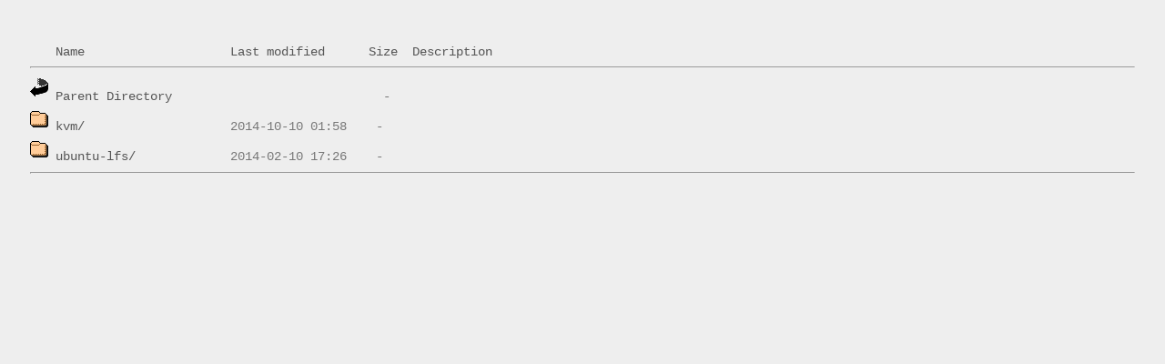

--- FILE ---
content_type: text/html;charset=UTF-8
request_url: https://east.us.odroid.in/guides/?C=D;O=A
body_size: 1301
content:
<html><head><title>ODROID Images</title>
<style type="text/css">
body {
        background: #eee;
        margin: 33px;
        color: #333;
        }
h1 {
        font: 2.0em Georgia, serif;
        }
h1 a:hover, h1 a:active {
        text-decoration: none;
        }
a:link {
        text-decoration: none;
        color: #555;
        }
a:visited {
        text-decoration: none;
        color: #777;
        }
a:hover, a:active {
        text-decoration: underline;
        color: maroon;
        }
pre {
        font: 0.9em/1.3em "Courier New", Courier;
        margin: 3px 0;
        color: #777;
        }
pre img {
        display: inline;
        }
img {
        margin: 3px 0;
        }
</style>
</head>
<pre><img src="/icons/blank.gif" alt="Icon "> <a href="?C=N;O=A">Name</a>                    <a href="?C=M;O=A">Last modified</a>      <a href="?C=S;O=A">Size</a>  <a href="?C=D;O=D">Description</a><hr><img src="/icons/back.gif" alt="[PARENTDIR]"> <a href="/">Parent Directory</a>                             -   
<img src="/icons/folder.gif" alt="[DIR]"> <a href="kvm/">kvm/</a>                    2014-10-10 01:58    -   
<img src="/icons/folder.gif" alt="[DIR]"> <a href="ubuntu-lfs/">ubuntu-lfs/</a>             2014-02-10 17:26    -   
<hr></pre>
</body>
</html>
